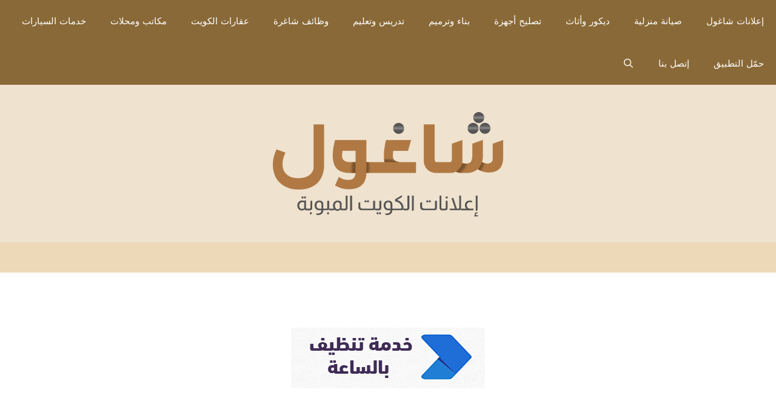

--- FILE ---
content_type: text/css
request_url: https://shagool.com/jobs/wp-content/themes/generatepress/assets/css/style-rtl.min.css?ver=3.6.1
body_size: 311
content:
caption,td,th{text-align:right}.menu-item-has-children .dropdown-menu-toggle{float:left!important}.main-navigation li{float:right;text-align:right}.main-navigation li.search-item,.nav-aligned-right.nav-below-header .main-navigation .menu>li.search-item{float:left}.nav-left-sidebar .main-navigation li.search-item.current-menu-item,.nav-right-sidebar .main-navigation li.search-item.current-menu-item{float:left}.rtl.nav-aligned-left .main-navigation .menu>li{float:none;display:inline-block}.rtl.nav-aligned-left .main-navigation ul{letter-spacing:-.31em;font-size:1em}.rtl.nav-aligned-left .main-navigation ul li{letter-spacing:normal}.rtl.nav-aligned-left .main-navigation{text-align:left}.sidebar .menu-item-has-children .dropdown-menu-toggle,nav ul ul .menu-item-has-children .dropdown-menu-toggle{float:left}.comment-meta .avatar{float:right;margin-left:10px}.page-header .avatar{float:right;margin-left:1.5em}.header-widget{float:left}.sf-menu>li.menu-item-float-right{float:left!important}.slideout-navigation .menu-item-has-children .dropdown-menu-toggle{float:left}.dropdown-click #generate-slideout-menu .slideout-menu .menu-item-has-children>a:first-child,.slideout-desktop.dropdown-hover #generate-slideout-menu .slideout-menu .menu-item-has-children>a:first-child{padding-left:0}.comment .children{padding-right:30px;border-right:1px solid rgba(0,0,0,.05)}.main-navigation .main-nav ul li.menu-item-has-children>a,.secondary-navigation .main-nav ul li.menu-item-has-children>a{padding-left:0}nav:not(.toggled) ul ul .menu-item-has-children .dropdown-menu-toggle{padding-left:15px}nav:not(.toggled) .menu-item-has-children .dropdown-menu-toggle{padding-right:10px}.main-navigation ul,.menu-toggle li.search-item{padding-right:0}ol,ul{margin:0 3em 1.5em 0}li>ol,li>ul{margin-right:1.5em}.menu-toggle .mobile-menu{margin-right:5px;margin-left:0}.widget_categories .children{margin-right:1.5em}.widget_nav_menu ul ul,.widget_pages ul ul{margin-right:1em}.cat-links:before,.comments-link:before,.nav-next .next:before,.nav-previous .prev:before,.tags-links:before{margin-left:.6em;margin-right:0}.menu-toggle,.nav-search-enabled .main-navigation .menu-toggle{text-align:right}.main-navigation .mobile-bar-items{float:left;left:0;right:auto}.rtl .navigation-search{left:auto;right:-999999px}.rtl .navigation-search.nav-search-active{right:0}.rtl .footer-bar .widget_nav_menu li{direction:rtl;float:right}.main-navigation.toggled .main-nav li{text-align:right!important}.entry-meta .gp-icon{margin-right:0;margin-left:.6em}@media (max-width:768px){.rtl .mobile-bar-items{position:absolute;left:0;top:0}}@media (min-width:768px){.inside-footer-widgets>div{float:right}}